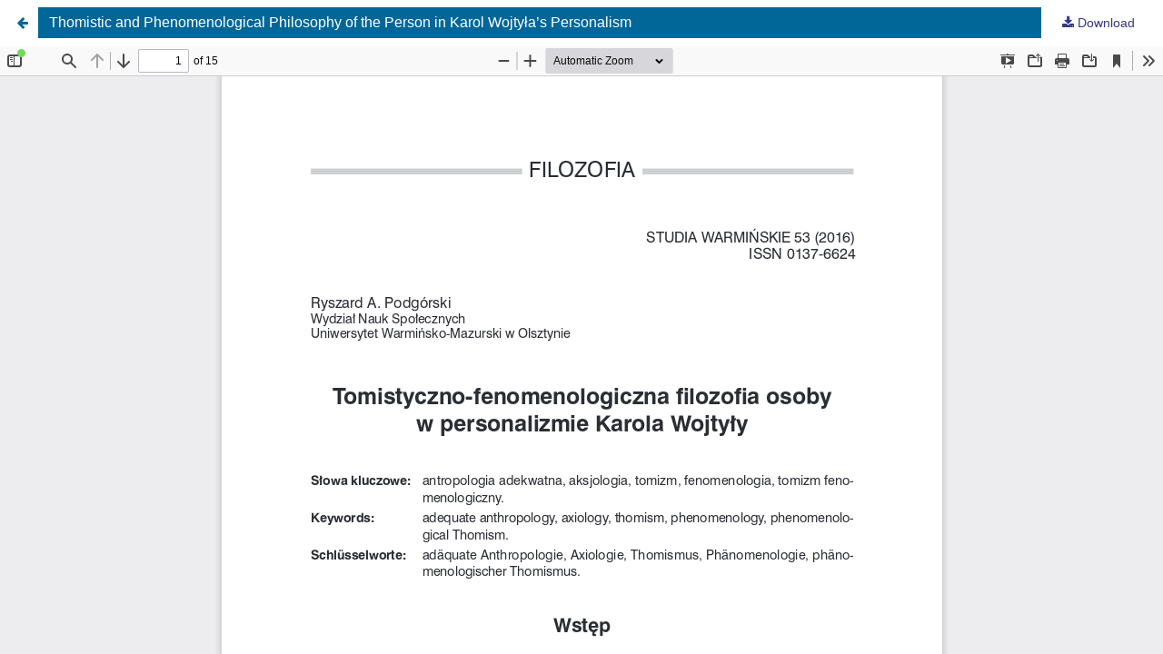

--- FILE ---
content_type: text/html; charset=utf-8
request_url: https://czasopisma.uwm.edu.pl/index.php/sw/article/view/87/52
body_size: 1029
content:
<!DOCTYPE html>
<html lang="en-US" xml:lang="en-US">
<head>
	<meta http-equiv="Content-Type" content="text/html; charset=utf-8" />
	<meta name="viewport" content="width=device-width, initial-scale=1.0">
	<title>View of Thomistic and Phenomenological Philosophy of the Person in Karol Wojtyła’s Personalism</title>

	
<meta name="generator" content="Open Journal Systems 3.3.0.6">
	<link rel="stylesheet" href="https://czasopisma.uwm.edu.pl/plugins/themes/classic/styles/styles.css?v=3.3.0.6" type="text/css" /><link rel="stylesheet" href="https://czasopisma.uwm.edu.pl/plugins/themes/classic/styles/footer.css?v=3.3.0.6" type="text/css" /><link rel="stylesheet" href="https://czasopisma.uwm.edu.pl/plugins/themes/classic/styles/header.css?v=3.3.0.6" type="text/css" /><link rel="stylesheet" href="https://czasopisma.uwm.edu.pl/plugins/themes/classic/styles/sidebar.css?v=3.3.0.6" type="text/css" /><link rel="stylesheet" href="https://czasopisma.uwm.edu.pl/plugins/themes/classic/styles/fontawesome.css?v=3.3.0.6" type="text/css" /><link rel="stylesheet" href="https://czasopisma.uwm.edu.pl/plugins/generic/citations/css/citations.css?v=3.3.0.6" type="text/css" /><link rel="stylesheet" href="https://czasopisma.uwm.edu.pl/plugins/generic/orcidProfile/css/orcidProfile.css?v=3.3.0.6" type="text/css" /><link rel="stylesheet" href="https://czasopisma.uwm.edu.pl/public/journals/2/styleSheet.css?d=" type="text/css" />
	<script src="https://czasopisma.uwm.edu.pl/plugins/themes/classic/js/jquery.js?v=3.3.0.6" type="text/javascript"></script>
</head>
<body class="pkp_page_article pkp_op_view">

		<header class="header_view">

		<a href="https://czasopisma.uwm.edu.pl/index.php/sw/article/view/87" class="return">
			<span class="pkp_screen_reader">
									Return to Article Details
							</span>
		</a>

		<a href="https://czasopisma.uwm.edu.pl/index.php/sw/article/view/87" class="title">
			Thomistic and Phenomenological Philosophy of the Person in Karol Wojtyła’s Personalism
		</a>

		<a href="https://czasopisma.uwm.edu.pl/index.php/sw/article/download/87/52/106" class="download" download>
			<span class="label">
				Download
			</span>
			<span class="pkp_screen_reader">
				Download PDF
			</span>
		</a>

	</header>

	<script type="text/javascript">
		// Creating iframe's src in JS instead of Smarty so that EZProxy-using sites can find our domain in $pdfUrl and do their rewrites on it.
		$(document).ready(function() {
			var urlBase = "https://czasopisma.uwm.edu.pl/plugins/generic/pdfJsViewer/pdf.js/web/viewer.html?file=";
			var pdfUrl = "https:\/\/czasopisma.uwm.edu.pl\/index.php\/sw\/article\/download\/87\/52\/106";
			$("#pdfCanvasContainer > iframe").attr("src", urlBase + encodeURIComponent(pdfUrl));
		});
	</script>

	<div id="pdfCanvasContainer" class="galley_view">
				<iframe src="" width="100%" height="100%" style="min-height: 500px;" title="PDF of Thomistic and Phenomenological Philosophy of the Person in Karol Wojtyła’s Personalism" allowfullscreen webkitallowfullscreen></iframe>
	</div>
	
</body>
</html>


--- FILE ---
content_type: text/css
request_url: https://czasopisma.uwm.edu.pl/public/journals/2/styleSheet.css?d=
body_size: 708
content:
.dropdown-item {
    display: block;
    width: 100%;
    padding: .25rem 1.5rem;
    clear: both;
    font-weight: 400;
    color: #212529;
    text-align: inherit;
    white-space: nowrap;
    background-color: transparent;
    border: 0;
font-size: small;
}

.block_make_submission .content {
    border: none;
    padding: 0px;
    margin-bottom: 20px;
}


.block_make_submission_link {
    display: inline-block;
    font-weight: 400;
    text-align: center;
    white-space: nowrap;
    vertical-align: middle;
    -webkit-user-select: none;
    -moz-user-select: none;
    -ms-user-select: none;
    user-select: none;
    border: 1px solid transparent;
    padding: 0.75rem 0.75rem;
    font-size: 1rem;
    line-height: 1.5;
    border-radius: 0.25rem;
    transition: color 0.15s ease-in-out, background-color 0.15s ease-in-out, border-color 0.15s ease-in-out, box-shadow 0.15s ease-in-out;
    /* color: white; */
    color: #fff;
    background-color: #dc3545;
    border-color: #dc3545;
    width: 100%;
    margin-top: 58px;
    margin-bottom: 5px;
}

.h4, h4 {
    font-size: 1.2rem;
}


h1 {
    font-size: 1.8rem;
    color: #6c757d;
    margin-bottom: 30px;
}

.block_make_submission_link {
    background-color: #0d3252;
    border-color: #0d3252;
}

.btn-primary {
background-color: #0d3252;
    border-color: #0d3252;
}

.nav-item :hover{
    background-color: #0d3252;
    color: FFFFFF;
}

.block_make_submission_link {
margin-bottom: 0px;
}

.card-footer {
border-top: 0px solid rgba(0,0,0,.125);
}

.card-header {
border-bottom: 0px solid rgba(0,0,0,.125);
}

.btn {
    font-size: 0.7rem;
}

.card {
margin: 10px;
}

.journal-article-summary-title :hover {
    color: #6C757D;
    }

.journal-article-summary-title {
    font-weight: normal;
}

h6, h6 {
    font-size: 20px;
    margin-top: 35px;
    font-weight: bold;
    color: #000000;
}

.h5, h5 {
    font-size: 1.25rem;
    margin-bottom: 20px;
}



.nav-item >:hover {
    background-color: #ffffff;
    color: #FFFFFF;
}

.nav-item > a:hover {
    background-color: #0d3252;
    color: #FFFFFF;
}

.dropdown-menu > a:hover {
    background-color: #0d3252;
    color: #FFFFFF;
}